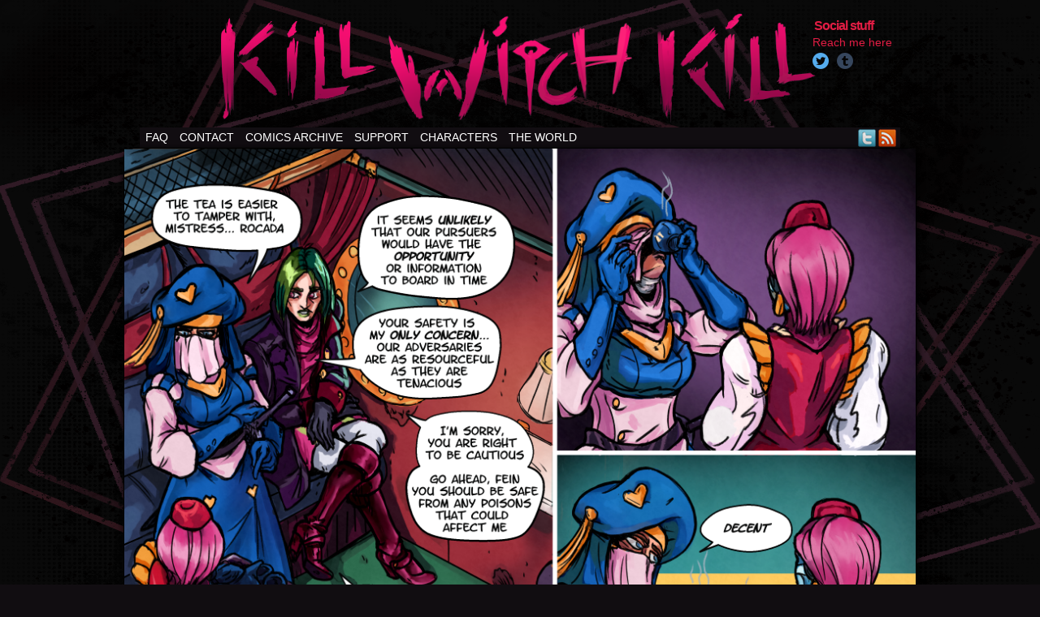

--- FILE ---
content_type: text/html; charset=UTF-8
request_url: https://www.killwitchkill.com/comic/kwk-15/
body_size: 9383
content:
<!DOCTYPE html>
<html xmlns="http://www.w3.org/1999/xhtml" lang="en-US"> 
<head>
	<meta http-equiv="Content-Type" content="text/html; charset=UTF-8" />
	<link rel="stylesheet" href="https://www.killwitchkill.com/wp-content/themes/comicpress/style.css" type="text/css" media="screen" />
	<link rel="pingback" href="https://www.killwitchkill.com/xmlrpc.php" />
	<meta name="ComicPress" content="4.4" />
<title>Kill Witch Kill 15 &#8211; KILL WITCH KILL</title>
<meta name='robots' content='max-image-preview:large' />
<link rel='dns-prefetch' href='//www.killwitchkill.com' />
<link rel='dns-prefetch' href='//stats.wp.com' />
<link rel='preconnect' href='//c0.wp.com' />
<link rel="alternate" type="application/rss+xml" title="KILL WITCH KILL &raquo; Feed" href="https://www.killwitchkill.com/feed/" />
<link rel="alternate" type="application/rss+xml" title="KILL WITCH KILL &raquo; Comments Feed" href="https://www.killwitchkill.com/comments/feed/" />
<link rel="alternate" type="application/rss+xml" title="KILL WITCH KILL &raquo; Kill Witch Kill 15 Comments Feed" href="https://www.killwitchkill.com/comic/kwk-15/feed/" />
<link rel="alternate" title="oEmbed (JSON)" type="application/json+oembed" href="https://www.killwitchkill.com/wp-json/oembed/1.0/embed?url=https%3A%2F%2Fwww.killwitchkill.com%2Fcomic%2Fkwk-15%2F" />
<link rel="alternate" title="oEmbed (XML)" type="text/xml+oembed" href="https://www.killwitchkill.com/wp-json/oembed/1.0/embed?url=https%3A%2F%2Fwww.killwitchkill.com%2Fcomic%2Fkwk-15%2F&#038;format=xml" />
<style id='wp-img-auto-sizes-contain-inline-css' type='text/css'>
img:is([sizes=auto i],[sizes^="auto," i]){contain-intrinsic-size:3000px 1500px}
/*# sourceURL=wp-img-auto-sizes-contain-inline-css */
</style>
<link rel='stylesheet' id='dashicons-css' href='https://c0.wp.com/c/6.9/wp-includes/css/dashicons.min.css' type='text/css' media='all' />
<link rel='stylesheet' id='menu-icons-extra-css' href='https://www.killwitchkill.com/wp-content/plugins/menu-icons/css/extra.min.css?ver=0.13.19' type='text/css' media='all' />
<style id='wp-emoji-styles-inline-css' type='text/css'>

	img.wp-smiley, img.emoji {
		display: inline !important;
		border: none !important;
		box-shadow: none !important;
		height: 1em !important;
		width: 1em !important;
		margin: 0 0.07em !important;
		vertical-align: -0.1em !important;
		background: none !important;
		padding: 0 !important;
	}
/*# sourceURL=wp-emoji-styles-inline-css */
</style>
<style id='wp-block-library-inline-css' type='text/css'>
:root{--wp-block-synced-color:#7a00df;--wp-block-synced-color--rgb:122,0,223;--wp-bound-block-color:var(--wp-block-synced-color);--wp-editor-canvas-background:#ddd;--wp-admin-theme-color:#007cba;--wp-admin-theme-color--rgb:0,124,186;--wp-admin-theme-color-darker-10:#006ba1;--wp-admin-theme-color-darker-10--rgb:0,107,160.5;--wp-admin-theme-color-darker-20:#005a87;--wp-admin-theme-color-darker-20--rgb:0,90,135;--wp-admin-border-width-focus:2px}@media (min-resolution:192dpi){:root{--wp-admin-border-width-focus:1.5px}}.wp-element-button{cursor:pointer}:root .has-very-light-gray-background-color{background-color:#eee}:root .has-very-dark-gray-background-color{background-color:#313131}:root .has-very-light-gray-color{color:#eee}:root .has-very-dark-gray-color{color:#313131}:root .has-vivid-green-cyan-to-vivid-cyan-blue-gradient-background{background:linear-gradient(135deg,#00d084,#0693e3)}:root .has-purple-crush-gradient-background{background:linear-gradient(135deg,#34e2e4,#4721fb 50%,#ab1dfe)}:root .has-hazy-dawn-gradient-background{background:linear-gradient(135deg,#faaca8,#dad0ec)}:root .has-subdued-olive-gradient-background{background:linear-gradient(135deg,#fafae1,#67a671)}:root .has-atomic-cream-gradient-background{background:linear-gradient(135deg,#fdd79a,#004a59)}:root .has-nightshade-gradient-background{background:linear-gradient(135deg,#330968,#31cdcf)}:root .has-midnight-gradient-background{background:linear-gradient(135deg,#020381,#2874fc)}:root{--wp--preset--font-size--normal:16px;--wp--preset--font-size--huge:42px}.has-regular-font-size{font-size:1em}.has-larger-font-size{font-size:2.625em}.has-normal-font-size{font-size:var(--wp--preset--font-size--normal)}.has-huge-font-size{font-size:var(--wp--preset--font-size--huge)}.has-text-align-center{text-align:center}.has-text-align-left{text-align:left}.has-text-align-right{text-align:right}.has-fit-text{white-space:nowrap!important}#end-resizable-editor-section{display:none}.aligncenter{clear:both}.items-justified-left{justify-content:flex-start}.items-justified-center{justify-content:center}.items-justified-right{justify-content:flex-end}.items-justified-space-between{justify-content:space-between}.screen-reader-text{border:0;clip-path:inset(50%);height:1px;margin:-1px;overflow:hidden;padding:0;position:absolute;width:1px;word-wrap:normal!important}.screen-reader-text:focus{background-color:#ddd;clip-path:none;color:#444;display:block;font-size:1em;height:auto;left:5px;line-height:normal;padding:15px 23px 14px;text-decoration:none;top:5px;width:auto;z-index:100000}html :where(.has-border-color){border-style:solid}html :where([style*=border-top-color]){border-top-style:solid}html :where([style*=border-right-color]){border-right-style:solid}html :where([style*=border-bottom-color]){border-bottom-style:solid}html :where([style*=border-left-color]){border-left-style:solid}html :where([style*=border-width]){border-style:solid}html :where([style*=border-top-width]){border-top-style:solid}html :where([style*=border-right-width]){border-right-style:solid}html :where([style*=border-bottom-width]){border-bottom-style:solid}html :where([style*=border-left-width]){border-left-style:solid}html :where(img[class*=wp-image-]){height:auto;max-width:100%}:where(figure){margin:0 0 1em}html :where(.is-position-sticky){--wp-admin--admin-bar--position-offset:var(--wp-admin--admin-bar--height,0px)}@media screen and (max-width:600px){html :where(.is-position-sticky){--wp-admin--admin-bar--position-offset:0px}}

/*# sourceURL=wp-block-library-inline-css */
</style><style id='global-styles-inline-css' type='text/css'>
:root{--wp--preset--aspect-ratio--square: 1;--wp--preset--aspect-ratio--4-3: 4/3;--wp--preset--aspect-ratio--3-4: 3/4;--wp--preset--aspect-ratio--3-2: 3/2;--wp--preset--aspect-ratio--2-3: 2/3;--wp--preset--aspect-ratio--16-9: 16/9;--wp--preset--aspect-ratio--9-16: 9/16;--wp--preset--color--black: #000000;--wp--preset--color--cyan-bluish-gray: #abb8c3;--wp--preset--color--white: #ffffff;--wp--preset--color--pale-pink: #f78da7;--wp--preset--color--vivid-red: #cf2e2e;--wp--preset--color--luminous-vivid-orange: #ff6900;--wp--preset--color--luminous-vivid-amber: #fcb900;--wp--preset--color--light-green-cyan: #7bdcb5;--wp--preset--color--vivid-green-cyan: #00d084;--wp--preset--color--pale-cyan-blue: #8ed1fc;--wp--preset--color--vivid-cyan-blue: #0693e3;--wp--preset--color--vivid-purple: #9b51e0;--wp--preset--gradient--vivid-cyan-blue-to-vivid-purple: linear-gradient(135deg,rgb(6,147,227) 0%,rgb(155,81,224) 100%);--wp--preset--gradient--light-green-cyan-to-vivid-green-cyan: linear-gradient(135deg,rgb(122,220,180) 0%,rgb(0,208,130) 100%);--wp--preset--gradient--luminous-vivid-amber-to-luminous-vivid-orange: linear-gradient(135deg,rgb(252,185,0) 0%,rgb(255,105,0) 100%);--wp--preset--gradient--luminous-vivid-orange-to-vivid-red: linear-gradient(135deg,rgb(255,105,0) 0%,rgb(207,46,46) 100%);--wp--preset--gradient--very-light-gray-to-cyan-bluish-gray: linear-gradient(135deg,rgb(238,238,238) 0%,rgb(169,184,195) 100%);--wp--preset--gradient--cool-to-warm-spectrum: linear-gradient(135deg,rgb(74,234,220) 0%,rgb(151,120,209) 20%,rgb(207,42,186) 40%,rgb(238,44,130) 60%,rgb(251,105,98) 80%,rgb(254,248,76) 100%);--wp--preset--gradient--blush-light-purple: linear-gradient(135deg,rgb(255,206,236) 0%,rgb(152,150,240) 100%);--wp--preset--gradient--blush-bordeaux: linear-gradient(135deg,rgb(254,205,165) 0%,rgb(254,45,45) 50%,rgb(107,0,62) 100%);--wp--preset--gradient--luminous-dusk: linear-gradient(135deg,rgb(255,203,112) 0%,rgb(199,81,192) 50%,rgb(65,88,208) 100%);--wp--preset--gradient--pale-ocean: linear-gradient(135deg,rgb(255,245,203) 0%,rgb(182,227,212) 50%,rgb(51,167,181) 100%);--wp--preset--gradient--electric-grass: linear-gradient(135deg,rgb(202,248,128) 0%,rgb(113,206,126) 100%);--wp--preset--gradient--midnight: linear-gradient(135deg,rgb(2,3,129) 0%,rgb(40,116,252) 100%);--wp--preset--font-size--small: 13px;--wp--preset--font-size--medium: 20px;--wp--preset--font-size--large: 36px;--wp--preset--font-size--x-large: 42px;--wp--preset--spacing--20: 0.44rem;--wp--preset--spacing--30: 0.67rem;--wp--preset--spacing--40: 1rem;--wp--preset--spacing--50: 1.5rem;--wp--preset--spacing--60: 2.25rem;--wp--preset--spacing--70: 3.38rem;--wp--preset--spacing--80: 5.06rem;--wp--preset--shadow--natural: 6px 6px 9px rgba(0, 0, 0, 0.2);--wp--preset--shadow--deep: 12px 12px 50px rgba(0, 0, 0, 0.4);--wp--preset--shadow--sharp: 6px 6px 0px rgba(0, 0, 0, 0.2);--wp--preset--shadow--outlined: 6px 6px 0px -3px rgb(255, 255, 255), 6px 6px rgb(0, 0, 0);--wp--preset--shadow--crisp: 6px 6px 0px rgb(0, 0, 0);}:where(.is-layout-flex){gap: 0.5em;}:where(.is-layout-grid){gap: 0.5em;}body .is-layout-flex{display: flex;}.is-layout-flex{flex-wrap: wrap;align-items: center;}.is-layout-flex > :is(*, div){margin: 0;}body .is-layout-grid{display: grid;}.is-layout-grid > :is(*, div){margin: 0;}:where(.wp-block-columns.is-layout-flex){gap: 2em;}:where(.wp-block-columns.is-layout-grid){gap: 2em;}:where(.wp-block-post-template.is-layout-flex){gap: 1.25em;}:where(.wp-block-post-template.is-layout-grid){gap: 1.25em;}.has-black-color{color: var(--wp--preset--color--black) !important;}.has-cyan-bluish-gray-color{color: var(--wp--preset--color--cyan-bluish-gray) !important;}.has-white-color{color: var(--wp--preset--color--white) !important;}.has-pale-pink-color{color: var(--wp--preset--color--pale-pink) !important;}.has-vivid-red-color{color: var(--wp--preset--color--vivid-red) !important;}.has-luminous-vivid-orange-color{color: var(--wp--preset--color--luminous-vivid-orange) !important;}.has-luminous-vivid-amber-color{color: var(--wp--preset--color--luminous-vivid-amber) !important;}.has-light-green-cyan-color{color: var(--wp--preset--color--light-green-cyan) !important;}.has-vivid-green-cyan-color{color: var(--wp--preset--color--vivid-green-cyan) !important;}.has-pale-cyan-blue-color{color: var(--wp--preset--color--pale-cyan-blue) !important;}.has-vivid-cyan-blue-color{color: var(--wp--preset--color--vivid-cyan-blue) !important;}.has-vivid-purple-color{color: var(--wp--preset--color--vivid-purple) !important;}.has-black-background-color{background-color: var(--wp--preset--color--black) !important;}.has-cyan-bluish-gray-background-color{background-color: var(--wp--preset--color--cyan-bluish-gray) !important;}.has-white-background-color{background-color: var(--wp--preset--color--white) !important;}.has-pale-pink-background-color{background-color: var(--wp--preset--color--pale-pink) !important;}.has-vivid-red-background-color{background-color: var(--wp--preset--color--vivid-red) !important;}.has-luminous-vivid-orange-background-color{background-color: var(--wp--preset--color--luminous-vivid-orange) !important;}.has-luminous-vivid-amber-background-color{background-color: var(--wp--preset--color--luminous-vivid-amber) !important;}.has-light-green-cyan-background-color{background-color: var(--wp--preset--color--light-green-cyan) !important;}.has-vivid-green-cyan-background-color{background-color: var(--wp--preset--color--vivid-green-cyan) !important;}.has-pale-cyan-blue-background-color{background-color: var(--wp--preset--color--pale-cyan-blue) !important;}.has-vivid-cyan-blue-background-color{background-color: var(--wp--preset--color--vivid-cyan-blue) !important;}.has-vivid-purple-background-color{background-color: var(--wp--preset--color--vivid-purple) !important;}.has-black-border-color{border-color: var(--wp--preset--color--black) !important;}.has-cyan-bluish-gray-border-color{border-color: var(--wp--preset--color--cyan-bluish-gray) !important;}.has-white-border-color{border-color: var(--wp--preset--color--white) !important;}.has-pale-pink-border-color{border-color: var(--wp--preset--color--pale-pink) !important;}.has-vivid-red-border-color{border-color: var(--wp--preset--color--vivid-red) !important;}.has-luminous-vivid-orange-border-color{border-color: var(--wp--preset--color--luminous-vivid-orange) !important;}.has-luminous-vivid-amber-border-color{border-color: var(--wp--preset--color--luminous-vivid-amber) !important;}.has-light-green-cyan-border-color{border-color: var(--wp--preset--color--light-green-cyan) !important;}.has-vivid-green-cyan-border-color{border-color: var(--wp--preset--color--vivid-green-cyan) !important;}.has-pale-cyan-blue-border-color{border-color: var(--wp--preset--color--pale-cyan-blue) !important;}.has-vivid-cyan-blue-border-color{border-color: var(--wp--preset--color--vivid-cyan-blue) !important;}.has-vivid-purple-border-color{border-color: var(--wp--preset--color--vivid-purple) !important;}.has-vivid-cyan-blue-to-vivid-purple-gradient-background{background: var(--wp--preset--gradient--vivid-cyan-blue-to-vivid-purple) !important;}.has-light-green-cyan-to-vivid-green-cyan-gradient-background{background: var(--wp--preset--gradient--light-green-cyan-to-vivid-green-cyan) !important;}.has-luminous-vivid-amber-to-luminous-vivid-orange-gradient-background{background: var(--wp--preset--gradient--luminous-vivid-amber-to-luminous-vivid-orange) !important;}.has-luminous-vivid-orange-to-vivid-red-gradient-background{background: var(--wp--preset--gradient--luminous-vivid-orange-to-vivid-red) !important;}.has-very-light-gray-to-cyan-bluish-gray-gradient-background{background: var(--wp--preset--gradient--very-light-gray-to-cyan-bluish-gray) !important;}.has-cool-to-warm-spectrum-gradient-background{background: var(--wp--preset--gradient--cool-to-warm-spectrum) !important;}.has-blush-light-purple-gradient-background{background: var(--wp--preset--gradient--blush-light-purple) !important;}.has-blush-bordeaux-gradient-background{background: var(--wp--preset--gradient--blush-bordeaux) !important;}.has-luminous-dusk-gradient-background{background: var(--wp--preset--gradient--luminous-dusk) !important;}.has-pale-ocean-gradient-background{background: var(--wp--preset--gradient--pale-ocean) !important;}.has-electric-grass-gradient-background{background: var(--wp--preset--gradient--electric-grass) !important;}.has-midnight-gradient-background{background: var(--wp--preset--gradient--midnight) !important;}.has-small-font-size{font-size: var(--wp--preset--font-size--small) !important;}.has-medium-font-size{font-size: var(--wp--preset--font-size--medium) !important;}.has-large-font-size{font-size: var(--wp--preset--font-size--large) !important;}.has-x-large-font-size{font-size: var(--wp--preset--font-size--x-large) !important;}
/*# sourceURL=global-styles-inline-css */
</style>

<style id='classic-theme-styles-inline-css' type='text/css'>
/*! This file is auto-generated */
.wp-block-button__link{color:#fff;background-color:#32373c;border-radius:9999px;box-shadow:none;text-decoration:none;padding:calc(.667em + 2px) calc(1.333em + 2px);font-size:1.125em}.wp-block-file__button{background:#32373c;color:#fff;text-decoration:none}
/*# sourceURL=/wp-includes/css/classic-themes.min.css */
</style>
<link rel='stylesheet' id='sfmsb-style-css' href='https://www.killwitchkill.com/wp-content/plugins/simple-follow-me-social-buttons-widget/assets/css/style.css?ver=3.3.3' type='text/css' media='all' />
<link rel='stylesheet' id='sfmsb-icons-css' href='https://www.killwitchkill.com/wp-content/plugins/simple-follow-me-social-buttons-widget/assets/css/icons.css?ver=3.3.3' type='text/css' media='all' />
<link rel='stylesheet' id='comiceasel-style-css' href='https://www.killwitchkill.com/wp-content/plugins/comic-easel/css/comiceasel.css?ver=6.9' type='text/css' media='all' />
<link rel='stylesheet' id='comiceasel-navstyle-css' href='https://www.killwitchkill.com/wp-content/plugins/comic-easel/images/nav/npc/navstyle.css?ver=6.9' type='text/css' media='all' />
<script type="text/javascript" src="https://c0.wp.com/c/6.9/wp-includes/js/jquery/jquery.min.js" id="jquery-core-js"></script>
<script type="text/javascript" src="https://c0.wp.com/c/6.9/wp-includes/js/jquery/jquery-migrate.min.js" id="jquery-migrate-js"></script>
<script type="text/javascript" src="https://www.killwitchkill.com/wp-content/plugins/simple-follow-me-social-buttons-widget/assets/js/front-widget.js?ver=3.3.3" id="sfmsb-script-js"></script>
<script type="text/javascript" src="https://www.killwitchkill.com/wp-content/themes/comicpress/js/ddsmoothmenu.js?ver=6.9" id="ddsmoothmenu_js-js"></script>
<script type="text/javascript" src="https://www.killwitchkill.com/wp-content/themes/comicpress/js/menubar.js?ver=6.9" id="menubar_js-js"></script>
<link rel="https://api.w.org/" href="https://www.killwitchkill.com/wp-json/" /><link rel="EditURI" type="application/rsd+xml" title="RSD" href="https://www.killwitchkill.com/xmlrpc.php?rsd" />
<meta name="generator" content="WordPress 6.9" />
<link rel="canonical" href="https://www.killwitchkill.com/comic/kwk-15/" />
<link rel='shortlink' href='https://www.killwitchkill.com/?p=185' />
	<style>img#wpstats{display:none}</style>
		<meta name="Comic-Easel" content="1.15" />
<meta name="Referrer" content="" />
<meta property="og:image" content="https://www.killwitchkill.com/wp-content/uploads/2018/05/Kill-Witch-Kill-Witherveins-p13RCFS.png" />
<!-- This code is added by Analytify (7.1.3) https://analytify.io/ !-->
			<script async src="https://www.googletagmanager.com/gtag/js?id=UA-156541938-1"></script>
			<script>
			window.dataLayer = window.dataLayer || [];
			function gtag(){dataLayer.push(arguments);}
			gtag('js', new Date());

			const configuration = {"anonymize_ip":"false","forceSSL":"false","allow_display_features":"true","debug_mode":true};
			const gaID = 'UA-156541938-1';

			
			gtag('config', gaID, configuration);

			
			</script>

			<!-- This code is added by Analytify (7.1.3) !--><!--Customizer CSS-->
<style type="text/css">
	#page, #page-wide { width: 976px!important; max-width: 100%!important; }
	#header, #menubar-wrapper, #breadcrumb-wrapper, #subcontent-wrapper, #footer, #footer-sidebar-wrapper { width: 936px; max-width: 936px; }
	#comic-wrap { max-width: 100%; }
	#add-width { width: 6px; }
	#content-column { width: 726px; max-width: 100%; }
	#content { width: 518px; max-width: 100%; }
	#sidebar-right { width: 204px; }
	#sidebar-left { width: 204px; }
	#menubar-wrapper { background-color: #110d11!important; }
	.menu ul li ul li a { background-color: #110d11!important; }
	.menu ul li a:hover, .menu ul li a.selected { background-color: #110d11!important; }
	#subcontent-wrapper { background-color: #110d11!important; }
	.narrowcolumn, .widecolumn { background-color: #110d11!important; }
	.uentry, #comment-wrapper, #wp-paginav, .blognav, #pagenav { background-color: #110d11!important; }
	.post-info { background-color: #110d11!important; }
	.comment, #comment-wrapper #wp-paginav { background-color: #110d11!important; }
	.comment-meta-data { background-color: #110d11!important; }
	.bypostauthor { background-color: #110d11!important; }
	.bypostauthor .comment-meta-data { background-color: #110d11!important; }
	#footer { background-color: #110d11!important; }
	body { color: #e21d44!important; }
	#header { color: #e2e2e2!important; }
	.header-info { color: #e21d44!important; }
	#breadcrumb-wrapper { color: #e21d44!important; }
	h2.widget-title { color: #e21d44!important; }
	.sidebar { color: #e21d44!important; }
	h2.post-title { color: #e21d44!important; }
	h2.page-title { color: #e21d44!important; }
	.post-info { color: #e21d44!important; }
	.uentry, #comment-wrapper, #wp-paginav { color: #d1c6ca!important; }
	.copyright-info { color: #e21d44!important; }
	#comic-wrap { background-color: #110d11!important; }
	#comic-wrap { color: #e2e2e2!important; }
	table#comic-nav-wrapper { background-color: #110d11!important; }
	.comic-nav { color: #e21d44!important; }
	.comic-nav a:link, .comic-nav a:visited { color: #FFFFFF!important; }
	.comic-nav a:hover { color: #F00!important; }
</style>
<!--/Customizer CSS-->
      <style type="text/css">
	#header { width: 978px; height: 147px; background: url('https://www.killwitchkill.com/wp-content/uploads/2021/02/cropped-KWKlogoMAINTransparent.png') top center no-repeat; overflow: hidden; }
	#header h1, #header .description { display: none; }
</style>
	<style type="text/css" id="custom-background-css">
body.custom-background { background-color: #110d11; background-image: url("https://www.killwitchkill.com/wp-content/uploads/2021/02/backgroundimagedark.png"); background-position: center top; background-size: contain; background-repeat: repeat; background-attachment: scroll; }
</style>
	<link rel="icon" href="https://www.killwitchkill.com/wp-content/uploads/2018/05/cropped-SiteLogo-32x32.png" sizes="32x32" />
<link rel="icon" href="https://www.killwitchkill.com/wp-content/uploads/2018/05/cropped-SiteLogo-192x192.png" sizes="192x192" />
<link rel="apple-touch-icon" href="https://www.killwitchkill.com/wp-content/uploads/2018/05/cropped-SiteLogo-180x180.png" />
<meta name="msapplication-TileImage" content="https://www.killwitchkill.com/wp-content/uploads/2018/05/cropped-SiteLogo-270x270.png" />
</head>

<body data-rsssl=1 class="wp-singular comic-template-default single single-comic postid-185 custom-background wp-theme-comicpress user-guest chrome single-author-killwitchkill_42b0lf am night mon layout-3clgn scheme-sandy story-chapter-2">
<div id="page-wrap">
	<div id="page">
		<header id="header">
			<div class="header-info">
				<h1><a href="https://www.killwitchkill.com">KILL WITCH KILL</a></h1>
				<div class="description">Kind Witchin&#039; Adventures</div>
			</div>
					<div id="sidebar-header" class="sidebar">
			<div id="sfmsb_settings-3" class="widget sfmsb_widget">
<div class="widget-content">
<div class="sfmsb-follow-social-buttons sfmsb-under sfmsb-circle 20 sfmsb-horizontal"><h2 class="widget-title">Social stuff</h2>
<span class="sfmsb-text" style="font-size:14px;">Reach me here</span><a target="_blank" href="https://twitter.com/LeflairZone"><span class="sfmsb-icon-twitter sfmsb-circle" style="color:#55acee;font-size:20px;" data-color="#55acee"></span></a><a target="_blank" href="http://killwitchkill.tumblr.com/"><span class="sfmsb-icon-tumblr sfmsb-circle" style="color:#36465d;font-size:20px;" data-color="#36465d"></span></a><div class="sfmsb-clearfix"></div></div></div>
<div class="clear"></div>
</div>
			<div class="clear"></div>
		</div>
				<div class="clear"></div>
		</header>

		<div id="menubar-wrapper">
			<div class="menu-container">
								<div class="menu"><ul id="menu-header" class="menu"><li id="menu-item-56" class="menu-item menu-item-type-post_type menu-item-object-page menu-item-56"><a href="https://www.killwitchkill.com/about-contact/">FAQ</a></li>
<li id="menu-item-910" class="menu-item menu-item-type-post_type menu-item-object-page menu-item-910"><a href="https://www.killwitchkill.com/contact-links/">Contact</a></li>
<li id="menu-item-912" class="menu-item menu-item-type-post_type_archive menu-item-object-comic menu-item-912"><a href="https://www.killwitchkill.com/comic/">Comics Archive</a></li>
<li id="menu-item-1001" class="menu-item menu-item-type-post_type menu-item-object-page menu-item-1001"><a href="https://www.killwitchkill.com/support/">Support</a></li>
<li id="menu-item-1849" class="menu-item menu-item-type-post_type menu-item-object-page menu-item-1849"><a href="https://www.killwitchkill.com/characters/">CHARACTERS</a></li>
<li id="menu-item-1930" class="menu-item menu-item-type-post_type menu-item-object-page menu-item-1930"><a href="https://www.killwitchkill.com/the-world/">The World</a></li>
</ul></div>				<div class="menunav">
										<div class="menunav-social-wrapper"><a href="https://twitter.com/leflairzone" target="_blank" title="Follow me on Twitter" class="menunav-social menunav-twitter">Twitter</a>
<a href="https://www.killwitchkill.com/feed/" target="_blank" title="RSS Feed" class="menunav-social menunav-rss2">RSS</a>
<div class="clear"></div></div>
									</div>
				<div class="clear"></div>
			</div>
			<div class="clear"></div>
		</div>
	<div id="content-wrapper">
	
					<div id="comic-wrap" class="comic-id-185">
				<div id="comic-head">
									</div>
								<div class="comic-table">	
										<div id="comic">
						<a href="https://www.killwitchkill.com/comic/kill-witch-kill-16-to-17/" alt="Tea time" title="Tea time" ><img src="https://www.killwitchkill.com/wp-content/uploads/2018/05/Kill-Witch-Kill-Witherveins-p13RCFS.png" alt="Tea time" title="Tea time"   /></a>					</div>
									</div>				
						<div id="sidebar-under-comic" class="sidebar">
					<div class="comic_navi_wrapper">
		<table class="comic_navi">
							<tr>
			<td class="comic_navi_title" colspan="3">
							<span class="navi-comictitle"><a href="https://www.killwitchkill.com/comic/kwk-15/" class="comic-nav-title">"Kill Witch Kill 15"</a></span>
						</td>
			</tr>
				<tr>
		<td class="comic_navi_left">
						<a href="https://www.killwitchkill.com/comic/kill-witch-kill-chapter-1/" class="navi navi-first" title="[&lt;&lt; First ">[&lt;&lt; First </a>
							<a href="https://www.killwitchkill.com/comic/kwk-14/" class="navi comic-nav-previous navi-prev" title="&lt; Previous">&lt; Previous</a>
					</td>
		<td class="comic_navi_center">
				</td>
		<td class="comic_navi_right">
						<a href="https://www.killwitchkill.com/comic/kill-witch-kill-16-to-17/" class="navi comic-nav-next navi-next" title="Next&gt;">Next&gt;</a>
								<a href="https://www.killwitchkill.com/comic/book-1-an-ending/" class="navi navi-last" title="Recent &gt;&gt;]">Recent &gt;&gt;]</a>                  
									</td>
		</tr>
				</table>
		</div>
		<div id="ceo_comic_archive_dropdown_widget-7" class="widget ceo_comic_archive_dropdown_widget">
<div class="widget-head"></div>
<div class="widget-content">
<form id="chapter-select" class="chapter-select" method="get">
<select  name='chapter' id='chapter' class='postform' onchange="document.location.href=this.options[this.selectedIndex].value;">
	<option value='0' selected='selected'>Select Chapter</option>
	<option class="level-0" value="https://www.killwitchkill.com/comic/kill-witch-kill-chapter-1/">Book 1: Witherveins</option>
	<option class="level-0" value="https://www.killwitchkill.com/comic/kill-witch-kill-54/">Chapter 4</option>
	<option class="level-0" value="https://www.killwitchkill.com/comic/kwk-89/">Chapter 5</option>
	<option class="level-0" value="https://www.killwitchkill.com/comic/kwk-103/">Chapter 6</option>
	<option class="level-0" value="https://www.killwitchkill.com/comic/kwk-118-to-119/">Chapter 7</option>
	<option class="level-0" value="https://www.killwitchkill.com/comic/kwk-145/">Chapter 8</option>
	<option class="level-0" value="https://www.killwitchkill.com/comic/kwk-190/">Chapter 9</option>
	<option class="level-0" value="https://www.killwitchkill.com/comic/kwk-203/">Chapter 10</option>
	<option class="level-0" value="https://www.killwitchkill.com/comic/kwk-229/">Chapter 11</option>
	<option class="level-0" value="https://www.killwitchkill.com/comic/kwk-270/">Chapter 12</option>
	<option class="level-0" value="https://www.killwitchkill.com/comic/kwk-283/">Chapter 13</option>
	<option class="level-0" value="https://www.killwitchkill.com/comic/kill-witch-kill-chapter-1/">Chapter 1</option>
	<option class="level-0" value="https://www.killwitchkill.com/comic/kwk-13/">Chapter 2</option>
	<option class="level-0" value="https://www.killwitchkill.com/comic/kill-witch-kill-32/">Chapter 3</option>
</select>
	<noscript>
		<input type="submit" value="View" />
	</noscript>
</form>
</div>
<div class="clear"></div>
<div class="widget-foot"></div>
</div>
		</div>
					<div id="comic-foot">
									</div>
				<div class="clear"></div>
			</div>
			
	<div id="subcontent-wrapper">
<div id="sidebar-left">
    <div class="sidebar">
    <div id="ceo_comic_archive_dropdown_widget-5" class="widget ceo_comic_archive_dropdown_widget">
<div class="widget-content">
<h2 class="widget-title">Select Comic Chapters</h2>
<form id="chapter-select" class="chapter-select" method="get">
<select  name='chapter' id='chapter' class='postform' onchange="document.location.href=this.options[this.selectedIndex].value;">
	<option value='0' selected='selected'>Select Chapter</option>
	<option class="level-0" value="https://www.killwitchkill.com/chapter/book-1-witherveins/">Book 1: Witherveins&nbsp;&nbsp;(284)</option>
	<option class="level-0" value="https://www.killwitchkill.com/chapter/chapter-4/">Chapter 4&nbsp;&nbsp;(32)</option>
	<option class="level-0" value="https://www.killwitchkill.com/chapter/chapter-5/">Chapter 5&nbsp;&nbsp;(12)</option>
	<option class="level-0" value="https://www.killwitchkill.com/chapter/chapter-6/">Chapter 6&nbsp;&nbsp;(14)</option>
	<option class="level-0" value="https://www.killwitchkill.com/chapter/chapter-7/">Chapter 7&nbsp;&nbsp;(26)</option>
	<option class="level-0" value="https://www.killwitchkill.com/chapter/chapter-8/">Chapter 8&nbsp;&nbsp;(44)</option>
	<option class="level-0" value="https://www.killwitchkill.com/chapter/chapter-9/">Chapter 9&nbsp;&nbsp;(13)</option>
	<option class="level-0" value="https://www.killwitchkill.com/chapter/chapter-10/">Chapter 10&nbsp;&nbsp;(24)</option>
	<option class="level-0" value="https://www.killwitchkill.com/chapter/chapter-11/">Chapter 11&nbsp;&nbsp;(40)</option>
	<option class="level-0" value="https://www.killwitchkill.com/chapter/chapter-12/">Chapter 12&nbsp;&nbsp;(12)</option>
	<option class="level-0" value="https://www.killwitchkill.com/chapter/chapter-13/">Chapter 13&nbsp;&nbsp;(16)</option>
	<option class="level-0" value="https://www.killwitchkill.com/chapter/chapter-1/">Chapter 1&nbsp;&nbsp;(13)</option>
	<option class="level-0" value="https://www.killwitchkill.com/chapter/chapter-2/">Chapter 2&nbsp;&nbsp;(17)</option>
	<option class="level-0" value="https://www.killwitchkill.com/chapter/chapter-3/">Chapter 3&nbsp;&nbsp;(21)</option>
</select>
	<noscript>
		<input type="submit" value="View" />
	</noscript>
</form>
</div>
<div class="clear"></div>
</div>
<div id="ceo_comic_list_dropdown_widget-3" class="widget ceo_comic_list_dropdown_widget">
<div class="widget-content">
<h2 class="widget-title">All pages in this chapter</h2>
<form method="get" class="comic-list-dropdown-form"><select onchange="document.location.href=this.options[this.selectedIndex].value;"><option class="level-select" value="">Jump To</option><option class="level-0" value="https://www.killwitchkill.com/comic/kwk-13/">Kill Witch Kill 13</option><option class="level-0" value="https://www.killwitchkill.com/comic/kwk-14/">Kill Witch Kill  14</option><option class="level-0" value="https://www.killwitchkill.com/comic/kwk-15/">Kill Witch Kill 15</option><option class="level-0" value="https://www.killwitchkill.com/comic/kill-witch-kill-16-to-17/">Kill Witch Kill 16 to 17</option><option class="level-0" value="https://www.killwitchkill.com/comic/kill-witch-kill-18/">Kill Witch Kill 18</option><option class="level-0" value="https://www.killwitchkill.com/comic/kill-witch-kill-19/">Kill Witch Kill 19</option><option class="level-0" value="https://www.killwitchkill.com/comic/kill-witch-kill-20/">Kill Witch Kill 20</option><option class="level-0" value="https://www.killwitchkill.com/comic/kill-witch-kill-21/">Kill Witch Kill 21</option><option class="level-0" value="https://www.killwitchkill.com/comic/kill-witch-kill-22/">Kill Witch Kill 22</option><option class="level-0" value="https://www.killwitchkill.com/comic/kill-witch-kill-23/">Kill Witch Kill 23</option><option class="level-0" value="https://www.killwitchkill.com/comic/kill-witch-kill-24/">Kill Witch Kill 24 to 25</option><option class="level-0" value="https://www.killwitchkill.com/comic/kill-witch-kill-26/">Kill Witch Kill 26</option><option class="level-0" value="https://www.killwitchkill.com/comic/kill-witch-kill-27/">Kill Witch Kill 27</option><option class="level-0" value="https://www.killwitchkill.com/comic/kill-witch-kill-28/">Kill Witch Kill 28</option><option class="level-0" value="https://www.killwitchkill.com/comic/kill-witch-kill-29/">Kill Witch Kill 29</option><option class="level-0" value="https://www.killwitchkill.com/comic/kill-witch-kill-30/">Kill Witch Kill 30</option><option class="level-0" value="https://www.killwitchkill.com/comic/kill-witch-kill-31/">Kill Witch Kill 31</option></select><noscript><div><input type="submit" value="View" /></div></noscript></form></div>
<div class="clear"></div>
</div>
    </div>
</div>
		<div id="content-column">
			<div id="content" class="narrowcolumn">		
				<article id="post-185" class="post-185 comic type-comic status-publish has-post-thumbnail hentry chapters-chapter-2 uentry postonpage-1 odd post-author-killwitchkill_42b0lf">
	<div class="post-content">
				<div class="post-info">
			<h2 class="post-title">Kill Witch Kill 15</h2>
			<div class="post-text">
				<span class="post-author">by <a href="https://www.killwitchkill.com/author/killwitchkill_42b0lf/" rel="author">Leflair</a></span>
<span class="posted-on">on&nbsp;</span><span class="post-date">2018-05-08</span>
<span class="posted-at">at&nbsp;</span><span class="post-time">18:18</span>
<div class="comic-post-info"><div class="comic-chapter">Chapter: <a href="https://www.killwitchkill.com/chapter/chapter-2/" rel="tag">Chapter 2</a></div></div>			</div>
			<div class="clear"></div>
		</div>
		<div class="clear"></div>
		<div class="entry">
			<p>&#8220;By the fires of Golgotha</p>
<p>Between Sheol and Jannat,</p>
<p>Beneath the Eye of Jedan,</p>
<p>Through Honlong gate,</p>
<p>Embraced by Siols wings,</p>
<p>The jewel of the Star,</p>
<p>Often wielded but never beaten,</p>
<p>There lies Bydon waiting&#8221;</p>
<p>-The Many-Layered Labyrinth, from the Call of the Void</p>
			<div class="clear"></div>
		</div>
		<div class="post-extras">
			<div class="post-tags"></div>
			<div class="clear"></div>
		</div>
			</div>
</article>
<div id="comment-wrapper">
	<div class="commentsrsslink"><a href="https://www.killwitchkill.com/comic/kwk-15/feed/">Comments RSS</a></div>
	<h4 id="comments">Discussion &not;</h4>
<div class="comment-wrapper-respond">
		<div id="respond" class="comment-respond">
		<h3 id="reply-title" class="comment-reply-title">Comment &not; <small><a rel="nofollow" id="cancel-comment-reply-link" href="/comic/kwk-15/#respond" style="display:none;">Cancel reply</a></small></h3><form action="https://www.killwitchkill.com/wp-comments-post.php" method="post" id="commentform" class="comment-form"><p class="comment-notes"><span id="email-notes">Your email address will not be published.</span> <span class="required-field-message">Required fields are marked <span class="required">*</span></span></p><p class="comment-form-comment"><textarea id="comment" name="comment" class="comment-textarea"></textarea></p><p class="comment-form-author"><input id="author" name="author" type="text" value="" size="30" /> <label for="author"><small>*NAME</small></label></p>
<p class="comment-form-email"><input id="email" name="email" type="text" value="" size="30" /> <label for="email">*EMAIL<small> &mdash; <a href="https://gravatar.com">Get a Gravatar</a></small></label></p>
<p class="comment-form-url"><input id="url" name="url" type="text" value="" size="30" /> <label for="url">Website URL</label></p>
<p class="form-submit"><input name="submit" type="submit" id="submit" class="submit" value="Post Comment" /> <input type='hidden' name='comment_post_ID' value='185' id='comment_post_ID' />
<input type='hidden' name='comment_parent' id='comment_parent' value='0' />
</p><p style="display: none;"><input type="hidden" id="akismet_comment_nonce" name="akismet_comment_nonce" value="91d0053fa4" /></p><p style="display: none !important;" class="akismet-fields-container" data-prefix="ak_"><label>&#916;<textarea name="ak_hp_textarea" cols="45" rows="8" maxlength="100"></textarea></label><input type="hidden" id="ak_js_1" name="ak_js" value="71"/><script>document.getElementById( "ak_js_1" ).setAttribute( "value", ( new Date() ).getTime() );</script></p></form>	</div><!-- #respond -->
	<p class="akismet_comment_form_privacy_notice">This site uses Akismet to reduce spam. <a href="https://akismet.com/privacy/" target="_blank" rel="nofollow noopener">Learn how your comment data is processed.</a></p>	</div>
</div>
								</div>
<div id="sidebar-right">
    <div class="sidebar">
        <div id="text-7" class="widget widget_text">
<div class="widget-content">
			<div class="textwidget"></div>
		</div>
<div class="clear"></div>
</div>
    </div>
</div>		</div>
		<div class="clear"></div>
	</div>
</div>
		<footer id="footer">
				<div id="footer-sidebar-wrapper">
				</div>
		<div class="clear"></div>
		<div id="footer-menubar-wrapper">
						<div class="clear"></div>
		</div>
		<p class="copyright-info">
&copy;2018-2023 <a href="https://www.killwitchkill.com">KILL WITCH KILL</a> <span class="footer-pipe">|</span> Powered by <a href="http://wordpress.org/">WordPress</a> with <a href="http://frumph.net">ComicPress</a>
<span class="footer-subscribe"><span class="footer-pipe">|</span> Subscribe: <a href="https://www.killwitchkill.com/feed/">RSS</a>
</span>
<span class="footer-uptotop"><span class="footer-pipe">|</span> <a href="" onclick="scrollup(); return false;">Back to Top &uarr;</a></span>
</p>
			</footer>	
		</div> <!-- // #page -->
</div> <!-- / #page-wrap -->
<script type="speculationrules">
{"prefetch":[{"source":"document","where":{"and":[{"href_matches":"/*"},{"not":{"href_matches":["/wp-*.php","/wp-admin/*","/wp-content/uploads/*","/wp-content/*","/wp-content/plugins/*","/wp-content/themes/comicpress/*","/*\\?(.+)"]}},{"not":{"selector_matches":"a[rel~=\"nofollow\"]"}},{"not":{"selector_matches":".no-prefetch, .no-prefetch a"}}]},"eagerness":"conservative"}]}
</script>
<script type="text/javascript" src="https://www.killwitchkill.com/wp-content/plugins/comic-easel/js/keynav.js" id="ceo_keynav-js"></script>
<script type="text/javascript" id="analytify_track_miscellaneous-js-extra">
/* <![CDATA[ */
var miscellaneous_tracking_options = {"ga_mode":"ga4","tracking_mode":"gtag","track_404_page":{"should_track":"off","is_404":false,"current_url":"https://www.killwitchkill.com/comic/kwk-15/"},"track_js_error":"off","track_ajax_error":"off"};
//# sourceURL=analytify_track_miscellaneous-js-extra
/* ]]> */
</script>
<script type="text/javascript" src="https://www.killwitchkill.com/wp-content/plugins/wp-analytify/assets/js/miscellaneous-tracking.js?ver=7.1.3" id="analytify_track_miscellaneous-js"></script>
<script type="text/javascript" src="https://c0.wp.com/c/6.9/wp-includes/js/comment-reply.min.js" id="comment-reply-js" async="async" data-wp-strategy="async" fetchpriority="low"></script>
<script type="text/javascript" src="https://www.killwitchkill.com/wp-content/themes/comicpress/js/scroll.js" id="comicpress_scroll-js"></script>
<script type="text/javascript" src="https://www.killwitchkill.com/wp-content/themes/comicpress/js/cvi_text_lib.js" id="themetricks_historic1-js"></script>
<script type="text/javascript" src="https://www.killwitchkill.com/wp-content/themes/comicpress/js/instant.js" id="themetricks_historic2-js"></script>
<script type="text/javascript" id="jetpack-stats-js-before">
/* <![CDATA[ */
_stq = window._stq || [];
_stq.push([ "view", JSON.parse("{\"v\":\"ext\",\"blog\":\"145958548\",\"post\":\"185\",\"tz\":\"1\",\"srv\":\"www.killwitchkill.com\",\"j\":\"1:15.3.1\"}") ]);
_stq.push([ "clickTrackerInit", "145958548", "185" ]);
//# sourceURL=jetpack-stats-js-before
/* ]]> */
</script>
<script type="text/javascript" src="https://stats.wp.com/e-202604.js" id="jetpack-stats-js" defer="defer" data-wp-strategy="defer"></script>
<script defer type="text/javascript" src="https://www.killwitchkill.com/wp-content/plugins/akismet/_inc/akismet-frontend.js?ver=1765300796" id="akismet-frontend-js"></script>
<script id="wp-emoji-settings" type="application/json">
{"baseUrl":"https://s.w.org/images/core/emoji/17.0.2/72x72/","ext":".png","svgUrl":"https://s.w.org/images/core/emoji/17.0.2/svg/","svgExt":".svg","source":{"concatemoji":"https://www.killwitchkill.com/wp-includes/js/wp-emoji-release.min.js?ver=6.9"}}
</script>
<script type="module">
/* <![CDATA[ */
/*! This file is auto-generated */
const a=JSON.parse(document.getElementById("wp-emoji-settings").textContent),o=(window._wpemojiSettings=a,"wpEmojiSettingsSupports"),s=["flag","emoji"];function i(e){try{var t={supportTests:e,timestamp:(new Date).valueOf()};sessionStorage.setItem(o,JSON.stringify(t))}catch(e){}}function c(e,t,n){e.clearRect(0,0,e.canvas.width,e.canvas.height),e.fillText(t,0,0);t=new Uint32Array(e.getImageData(0,0,e.canvas.width,e.canvas.height).data);e.clearRect(0,0,e.canvas.width,e.canvas.height),e.fillText(n,0,0);const a=new Uint32Array(e.getImageData(0,0,e.canvas.width,e.canvas.height).data);return t.every((e,t)=>e===a[t])}function p(e,t){e.clearRect(0,0,e.canvas.width,e.canvas.height),e.fillText(t,0,0);var n=e.getImageData(16,16,1,1);for(let e=0;e<n.data.length;e++)if(0!==n.data[e])return!1;return!0}function u(e,t,n,a){switch(t){case"flag":return n(e,"\ud83c\udff3\ufe0f\u200d\u26a7\ufe0f","\ud83c\udff3\ufe0f\u200b\u26a7\ufe0f")?!1:!n(e,"\ud83c\udde8\ud83c\uddf6","\ud83c\udde8\u200b\ud83c\uddf6")&&!n(e,"\ud83c\udff4\udb40\udc67\udb40\udc62\udb40\udc65\udb40\udc6e\udb40\udc67\udb40\udc7f","\ud83c\udff4\u200b\udb40\udc67\u200b\udb40\udc62\u200b\udb40\udc65\u200b\udb40\udc6e\u200b\udb40\udc67\u200b\udb40\udc7f");case"emoji":return!a(e,"\ud83e\u1fac8")}return!1}function f(e,t,n,a){let r;const o=(r="undefined"!=typeof WorkerGlobalScope&&self instanceof WorkerGlobalScope?new OffscreenCanvas(300,150):document.createElement("canvas")).getContext("2d",{willReadFrequently:!0}),s=(o.textBaseline="top",o.font="600 32px Arial",{});return e.forEach(e=>{s[e]=t(o,e,n,a)}),s}function r(e){var t=document.createElement("script");t.src=e,t.defer=!0,document.head.appendChild(t)}a.supports={everything:!0,everythingExceptFlag:!0},new Promise(t=>{let n=function(){try{var e=JSON.parse(sessionStorage.getItem(o));if("object"==typeof e&&"number"==typeof e.timestamp&&(new Date).valueOf()<e.timestamp+604800&&"object"==typeof e.supportTests)return e.supportTests}catch(e){}return null}();if(!n){if("undefined"!=typeof Worker&&"undefined"!=typeof OffscreenCanvas&&"undefined"!=typeof URL&&URL.createObjectURL&&"undefined"!=typeof Blob)try{var e="postMessage("+f.toString()+"("+[JSON.stringify(s),u.toString(),c.toString(),p.toString()].join(",")+"));",a=new Blob([e],{type:"text/javascript"});const r=new Worker(URL.createObjectURL(a),{name:"wpTestEmojiSupports"});return void(r.onmessage=e=>{i(n=e.data),r.terminate(),t(n)})}catch(e){}i(n=f(s,u,c,p))}t(n)}).then(e=>{for(const n in e)a.supports[n]=e[n],a.supports.everything=a.supports.everything&&a.supports[n],"flag"!==n&&(a.supports.everythingExceptFlag=a.supports.everythingExceptFlag&&a.supports[n]);var t;a.supports.everythingExceptFlag=a.supports.everythingExceptFlag&&!a.supports.flag,a.supports.everything||((t=a.source||{}).concatemoji?r(t.concatemoji):t.wpemoji&&t.twemoji&&(r(t.twemoji),r(t.wpemoji)))});
//# sourceURL=https://www.killwitchkill.com/wp-includes/js/wp-emoji-loader.min.js
/* ]]> */
</script>
</body>
</html>